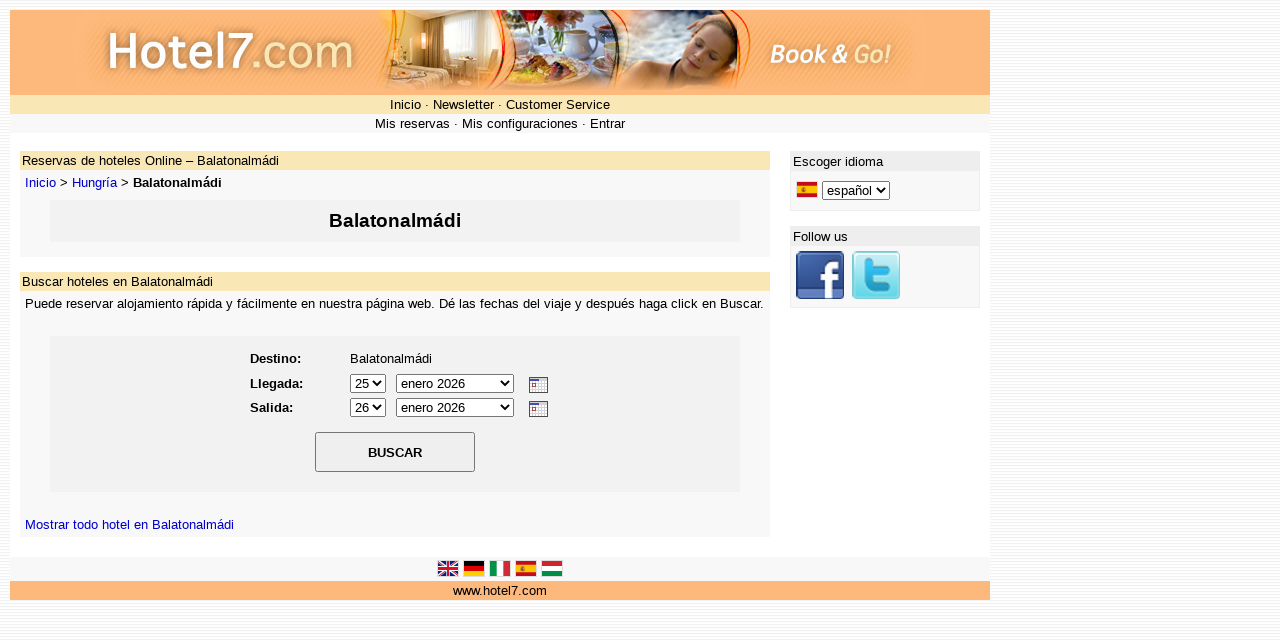

--- FILE ---
content_type: text/html; charset=utf-8
request_url: http://www.hotel7.com/balatonalmadi/es.html
body_size: 2808
content:
<!DOCTYPE html PUBLIC "-//W3C//DTD XHTML 1.0 Transitional//EN" "http://www.w3.org/TR/xhtml1/DTD/xhtml1-transitional.dtd">
<html xmlns="http://www.w3.org/1999/xhtml">
<head>
<title>Balatonalm&aacute;di hoteles y alojamiento, viajes y vacaciones, hotel en Balatonalm&aacute;di</title>
<meta http-equiv="Content-Type" content="text/html; charset=utf-8" />
<meta http-equiv="Content-Script-Type" content="text/javascript" />
<meta http-equiv="Content-Style-Type" content="text/css" />
<meta name="MSSmartTagsPreventParsing" content="true" />
<script src="http://www.hotel7.com/js/jquery/jquery-1.5.1.min.js?version=55" type="text/javascript"></script>
<script src="http://www.hotel7.com/js/jquery/jquery-ui-1.8.13.custom.min.js?version=55" type="text/javascript"></script>
<script src="http://www.hotel7.com/js/jquery/jquery.ui.datepicker-es.js?version=55" type="text/javascript"></script>
<script src="http://www.hotel7.com/js/common7.js?version=55" type="text/javascript"></script>
<script src="http://www.hotel7.com/js/hotel7.js?version=55" type="text/javascript"></script>
<link rel="stylesheet" type="text/css" href="http://www.hotel7.com/css/hotel7.css?version=55" />
<link rel="stylesheet" type="text/css" href="http://www.hotel7.com/css/common7.css?version=55" />
<link rel="stylesheet" type="text/css" href="http://www.hotel7.com/css/h7/jquery-ui-1.8.13.custom.css?version=55" />
<script type="text/javascript">//<![CDATA[
var _gaq = _gaq || [];
_gaq.push(['_setAccount', 'UA-298382-6']);
_gaq.push(['_trackPageview']);
(function() {
var ga = document.createElement('script'); ga.type = 'text/javascript'; ga.async = true;
ga.src = ('https:' == document.location.protocol ? 'https://ssl' : 'http://www') + '.google-analytics.com/ga.js';
var s = document.getElementsByTagName('script')[0]; s.parentNode.insertBefore(ga, s);
})();
//]]></script>
<script type="text/javascript">//<![CDATA[
var stay=-1;
var sysdate = { "year": 2026, "month": 1, "day": 18 }
var dayname=['', 'lunes', 'martes', 'mi&eacute;rcoles', 'jueves', 'viernes', 's&aacute;bado', 'domingo'];
$(function(){ init_calendar () });
//]]></script>
</head>
<body>
<div id="frame">
<div id="header"></div>
<div id="navitop1">
<a href="http://www.hotel7.com/es.html" class="hotel7" title="Reserva de hoteles Online">Inicio</a> &middot; 
<a href="http://www.hotel7.com/news/es.html" class="hotel7" title="Subscribe to our newsletter">Newsletter</a> &middot; 
<a href="http://www.hotel7.com/contact/es.html" class="hotel7" title="">Customer Service</a>
</div>
<div id="navitop2">
<a href="https://www.hotel7.com/user/bookings/es.html" class="hotel7" title="Comprobar reservas existentes">Mis reservas</a> &middot; 
<a href="https://www.hotel7.com/user/settings/es.html" class="hotel7" title="">Mis configuraciones</a> &middot; 
<a href="https://www.hotel7.com/user/login/es.html" class="hotel7" title="">Entrar</a>
</div>
<div id="leftcolumn">
<div class="box">
<div class="boxheader">Reservas de hoteles Online &ndash; Balatonalm&aacute;di</div>
<div class="boxcontent">
<a href="http://www.hotel7.com/es.html" title="Reserva de hoteles Online" class="navi_home">Inicio</a>
<span class="navi_home_gt">&gt;</span>
<a href="http://www.hotel7.com/hungary/es.html" title="" class="navi_country">Hungr&iacute;a</a>
<span class="navi_country_gt">&gt;</span>
<b>Balatonalm&aacute;di</b>
<h1>Balatonalm&aacute;di</h1>
<div class="addthis_toolbox addthis_default_style">
<a class="addthis_button_facebook_like"></a>
<a class="addthis_button_google_plusone"></a>
<a class="addthis_button_email"></a>
<a class="addthis_button_print"></a>
<a class="addthis_button_favorites"></a>
<a class="addthis_button_facebook"></a>
<a class="addthis_button_twitter"></a>
<a class="addthis_button_linkedin"></a>
<a class="addthis_button_myspace"></a>
<a class="addthis_button_google"></a>
<a class="addthis_button_digg"></a>
<a class="addthis_button_live"></a>
<a class="addthis_button_delicious"></a>
<a class="addthis_button_expanded" title="More bookmarking and sharing options"></a>
</div>
</div>
</div>
<div class="box">
<div class="boxheader" id="destboxh">Buscar hoteles en Balatonalm&aacute;di</div>
<div class="boxcontent">
Puede reservar alojamiento r&aacute;pida y f&aacute;cilmente en nuestra p&aacute;gina web. D&eacute; las fechas del viaje y despu&eacute;s haga click en Buscar.<br /><br />
<div class="hotel_search">
<form class="forms" action="">
<div class="hotel_find_label"><b>Destino:</b></div>Balatonalm&aacute;di
<div class="clear"></div>
<div class="setdate_search">
<div class="setdate_label">Llegada:</div>
<div class="setdate_day">
<select id="arr_day" onchange="update_cal('arr','day')">
<option value="1">1</option>
<option value="2">2</option>
<option value="3">3</option>
<option value="4">4</option>
<option value="5">5</option>
<option value="6">6</option>
<option value="7">7</option>
<option value="8">8</option>
<option value="9">9</option>
<option value="10">10</option>
<option value="11">11</option>
<option value="12">12</option>
<option value="13">13</option>
<option value="14">14</option>
<option value="15">15</option>
<option value="16">16</option>
<option value="17">17</option>
<option value="18">18</option>
<option value="19">19</option>
<option value="20">20</option>
<option value="21">21</option>
<option value="22">22</option>
<option value="23">23</option>
<option value="24">24</option>
<option value="25">25</option>
<option value="26">26</option>
<option value="27">27</option>
<option value="28">28</option>
<option value="29">29</option>
<option value="30">30</option>
<option value="31">31</option>
</select>
</div>
<div class="setdate_ym">
<select id="arr_mon" onchange="update_cal('arr','mon')">
<option value="2026-1">enero 2026</option>
<option value="2026-2">febrero 2026</option>
<option value="2026-3">marzo 2026</option>
<option value="2026-4">abril 2026</option>
<option value="2026-5">mayo 2026</option>
<option value="2026-6">junio 2026</option>
<option value="2026-7">julio 2026</option>
<option value="2026-8">agosto 2026</option>
<option value="2026-9">septiembre 2026</option>
<option value="2026-10">octubre 2026</option>
<option value="2026-11">noviembre 2026</option>
<option value="2026-12">diciembre 2026</option>
</select>
</div>
<input type="hidden" id="arr_date" name="arr" value="" />
</div>
<div class="clear"></div>
<div class="setdate_search">
<div class="setdate_label">Salida:</div>
<div class="setdate_day">
<select id="dep_day" onchange="update_cal('dep','day')">
<option value="1">1</option>
<option value="2">2</option>
<option value="3">3</option>
<option value="4">4</option>
<option value="5">5</option>
<option value="6">6</option>
<option value="7">7</option>
<option value="8">8</option>
<option value="9">9</option>
<option value="10">10</option>
<option value="11">11</option>
<option value="12">12</option>
<option value="13">13</option>
<option value="14">14</option>
<option value="15">15</option>
<option value="16">16</option>
<option value="17">17</option>
<option value="18">18</option>
<option value="19">19</option>
<option value="20">20</option>
<option value="21">21</option>
<option value="22">22</option>
<option value="23">23</option>
<option value="24">24</option>
<option value="25">25</option>
<option value="26">26</option>
<option value="27">27</option>
<option value="28">28</option>
<option value="29">29</option>
<option value="30">30</option>
<option value="31">31</option>
</select>
</div>
<div class="setdate_ym">
<select id="dep_mon" onchange="update_cal('dep','mon')">
<option value="2026-1">enero 2026</option>
<option value="2026-2">febrero 2026</option>
<option value="2026-3">marzo 2026</option>
<option value="2026-4">abril 2026</option>
<option value="2026-5">mayo 2026</option>
<option value="2026-6">junio 2026</option>
<option value="2026-7">julio 2026</option>
<option value="2026-8">agosto 2026</option>
<option value="2026-9">septiembre 2026</option>
<option value="2026-10">octubre 2026</option>
<option value="2026-11">noviembre 2026</option>
<option value="2026-12">diciembre 2026</option>
</select>
</div>
<input type="hidden" id="dep_date" name="dep" value="" />
</div>
<div class="clear"></div>
<br />
<div align="center">
<input type="button" value="Buscar" class="hotel_search_button" title="Haga click aqu&iacute; para buscar hoteles en Balatonalm&aacute;di" onclick="location.href='http://www.hotel7.com/balatonalmadi/hotels/es.html?arr='+$('#arr_date').val()+'&amp;dep='+$('#dep_date').val()" />
</div>
</form>
</div>
<br />
<a href="http://www.hotel7.com/balatonalmadi/hotels/es.html" title="Balatonalm&aacute;di hoteles y alojamientos">Mostrar todo hotel en Balatonalm&aacute;di</a>
</div>
</div>
</div>
<div id="rightcolumn">
<div class="gbox">
<div class="gboxheader">Escoger idioma</div>
<div class="gboxcontent">
<form action="" class="forms">
<img src="http://www.hotel7.com/images/flags/es.png" width="22" height="17" align="top" alt="" />
<select onchange="location.href=this[this.selectedIndex].value+'.html';">
<option value="en">English</option>
<option value="de">deutsch</option>
<option value="it">italiano</option>
<option value="es" selected="selected">espa&ntilde;ol</option>
<option value="hu">magyar</option>
</select>
</form>
</div>
</div>
<div class="gbox" id="follow">
<div class="gboxheader">Follow us</div>
<div class="gboxcontent">
<a href="http://www.facebook.com/Hotel7com" title="Hotel7.com" target="_blank"><img src="http://www.hotel7.com/images/hotel7/facebook_small.png" width="48" height="48" border="0" /></a>&nbsp;
<a href="http://twitter.com/Hotel7com" title="Hotel7.com" target="_blank"><img src="http://www.hotel7.com/images/hotel7/twitter_small.png" width="48" height="48" border="0" /></a>&nbsp;
<br />
</div>
</div>
</div>
<div id="navilangs">
<a href="en.html" title="English"><img src="http://www.hotel7.com/images/flags/en.png" width="22" height="17" alt="English" border="0" /></a>
<a href="de.html" title="deutsch"><img src="http://www.hotel7.com/images/flags/de.png" width="22" height="17" alt="deutsch" border="0" /></a>
<a href="it.html" title="italiano"><img src="http://www.hotel7.com/images/flags/it.png" width="22" height="17" alt="italiano" border="0" /></a>
<img src="http://www.hotel7.com/images/flags/es.png" width="22" height="17" alt="espa&ntilde;ol" border="0" />
<a href="hu.html" title="magyar"><img src="http://www.hotel7.com/images/flags/hu.png" width="22" height="17" alt="magyar" border="0" /></a>
</div>
<div id="navibottom">
<a href="http://www.hotel7.com/" class="hotel7" title="Reservas de hoteles online">www.hotel7.com</a>
</div>
<!-- badge -->
</div>
<script type="text/javascript">
var addthis_config = {
ui_language: "es"
}
</script>
<script type="text/javascript" src="http://s7.addthis.com/js/250/addthis_widget.js#username=hotel7"></script>
</body>
</html>
